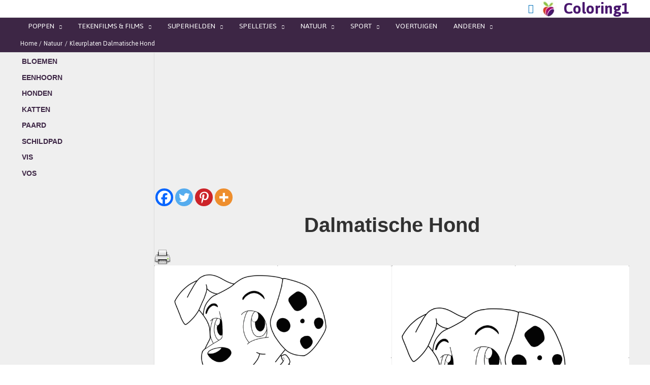

--- FILE ---
content_type: text/html; charset=utf-8
request_url: https://www.google.com/recaptcha/api2/aframe
body_size: 246
content:
<!DOCTYPE HTML><html><head><meta http-equiv="content-type" content="text/html; charset=UTF-8"></head><body><script nonce="Fr-6vZ6JIKlB7tFteartbg">/** Anti-fraud and anti-abuse applications only. See google.com/recaptcha */ try{var clients={'sodar':'https://pagead2.googlesyndication.com/pagead/sodar?'};window.addEventListener("message",function(a){try{if(a.source===window.parent){var b=JSON.parse(a.data);var c=clients[b['id']];if(c){var d=document.createElement('img');d.src=c+b['params']+'&rc='+(localStorage.getItem("rc::a")?sessionStorage.getItem("rc::b"):"");window.document.body.appendChild(d);sessionStorage.setItem("rc::e",parseInt(sessionStorage.getItem("rc::e")||0)+1);localStorage.setItem("rc::h",'1769822766029');}}}catch(b){}});window.parent.postMessage("_grecaptcha_ready", "*");}catch(b){}</script></body></html>